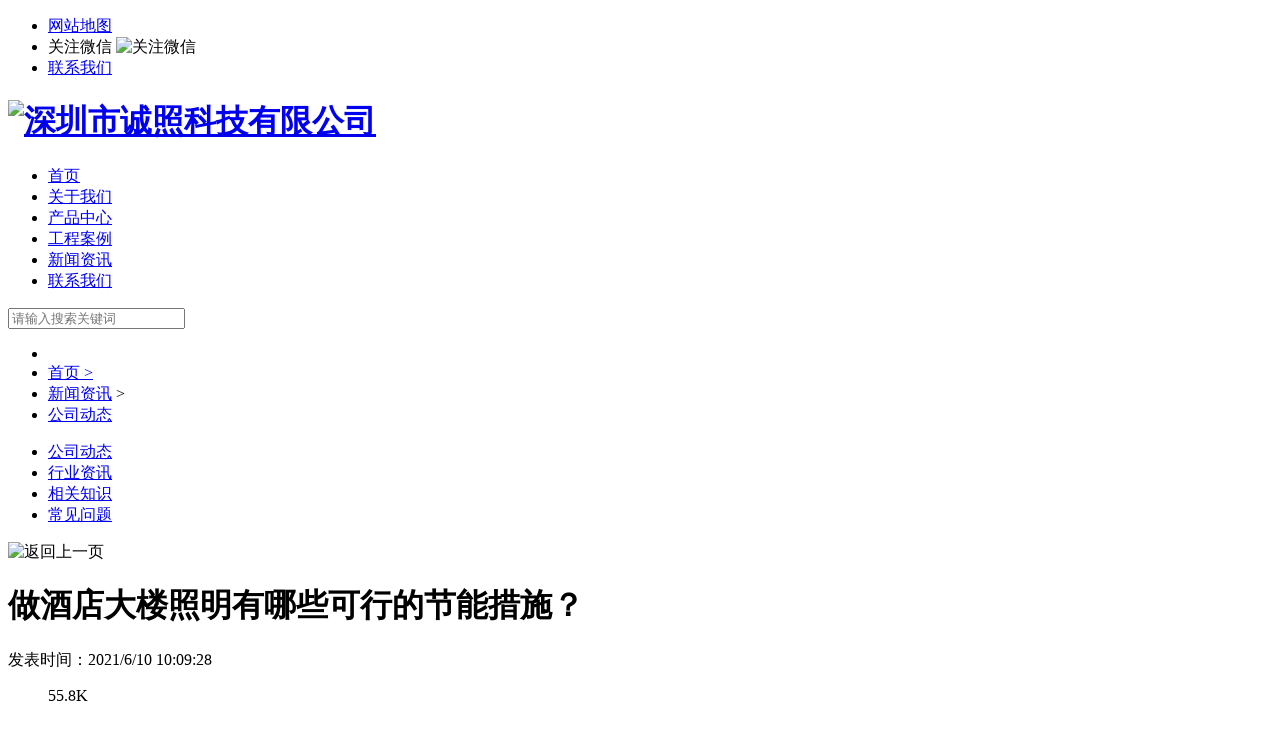

--- FILE ---
content_type: text/html; charset=utf-8
request_url: http://www.czlighting-china.com/article/newsdetail_976.html
body_size: 6170
content:


<!DOCTYPE html PUBLIC "-//W3C//DTD XHTML 1.0 Transitional//EN" "http://www.w3.org/TR/xhtml1/DTD/xhtml1-transitional.dtd">

<html xmlns="http://www.w3.org/1999/xhtml">
<head>
    <meta http-equiv="Content-Type" content="text/html; charset=utf-8" />
    <title>
        做酒店大楼照明有哪些可行的节能措施？ - 深圳市诚照科技有限公司</title>
    <meta name="keywords" content="深圳led户外亮化灯具厂家" />
    <meta name="description" content="酒店亮化、建筑亮化、景观亮化在现在已经是很普遍的现象了，我们平时可以在街上看到几乎每一栋楼都会装上LED户外亮化灯具，酒店亮化设计都有自己的特色，在大规模亮化的基础上我们更应该思考:酒店亮化应该怎么进行节能措施？" />
     <link type="text/css" rel="stylesheet" href="/css/common.css" />
    <link href="/css/style.css" rel="stylesheet" type="text/css" />
    <link href="/css/temp.css" rel="stylesheet" type="text/css" />
    <link type="text/css" rel="stylesheet" href="/css/inside.css" />

    <link rel="stylesheet" rev="stylesheet" href="/css/pshow2.css" type="text/css" />
    <link rel="stylesheet" rev="stylesheet" href="/css/base_v4.css" type="text/css" />
    <script src="/js/jquery-1.3.2.min.js" type="text/javascript"></script>
    <script type="text/javascript" src="/js/ajax.js"></script>
    <script src="/js/1.9.1jquery.min.js"></script>
    <script src="/js/cj_sdw_msw.js"></script>
</head>
<body>
    
<script type="text/javascript" src="/js/mobile.js"></script>
<script>
    function searchK() {
        var k = document.getElementById("txt_key").value;
        window.location.href = "/product/pro.aspx?k=" + encodeURI(k);
    }
</script>


<div class="wrap-header">
    <div class="header clearfix">

        <ul class="fr">

            <li><a href="/sitemap.html" target="_blank">网站地图</a></li>
            <li>关注微信 <span>
                <img src="/img/20171214144742_14200.jpg" alt="关注微信" /></span></li>
            <li><a href="/text_186.html" target="_blank">联系我们</a></li>
        </ul>
    </div>
</div>

<div class="logo">
    <div class="container clearfix">

        <h1><a href="/">
            <img src="/upload/big/20190220134634168655.jpg" alt="深圳市诚照科技有限公司" /></a></h1>

        <div class="nav clearfix" id="nav">
            <ul>
                <li><a href="/">首页</a></li>
                
                        <li><a href="/text_166.html">关于我们</a>
                           
                        </li>
                    
                        <li><a href="/product/pro.html">产品中心</a>
                           
                        </li>
                    
                        <li><a href="/list_170.html">工程案例</a>
                           
                        </li>
                    
                        <li><a href="/article/news.html">新闻资讯</a>
                           
                        </li>
                    
                        <li><a href="/text_186.html">联系我们</a>
                           
                        </li>
                    


            </ul>
        </div>

        

        <div class="search">
            <input type="text" placeholder="请输入搜索关键词" id="txt_key" /><span onclick="searchK();"></span>
        </div>

    </div>
</div>

 
    <!--content:start-->
    <div class="newsDetialsBanner mub01InpageBannerr">
        <a style='background: url(/upload/big/20190121143752189667.png) no-repeat center top;'></a>
    </div>

    <div class="dhnav">
        <div class="container clearfix">
            <ul class="dhUl fl">
                <li><a href="/"></a></li>
                <li><a href="/">首页   ></a></li>
                <li><a href="news.html">新闻资讯</a> ></li>
                <li><a href="news_264.html">公司动态</a> </li>
            </ul>
            

<ul class='dhxg fr'>
    
            <li><a href='news_264.html'>公司动态</a></li>
        
            <li><a href='news_268.html'>行业资讯</a></li>
        
            <li><a href='news_269.html'>相关知识</a></li>
        
            <li><a href='news_270.html'>常见问题</a></li>
        

</ul>

        </div>
    </div>

    <div class="mub01MainContent">

        <div class="newsDetialsArticle">
            <div class="container">
                <div class="mainCon clearfix">
                    <div class="article">
                        <!-- 返回新闻列表页 -->
                        <a onclick="self.location=document.referrer;" class="backNewsList" title="返回上一页">
                            <img src="/img/newsdetialsarticle_icon01.png" width="49"
                                height="49" alt="返回上一页" /></a>
                        <div class="conBox">
                            <div class="title">
                                <h1>做酒店大楼照明有哪些可行的节能措施？</h1>
                                <div class="share">
                                    <p>

                                        <span>发表时间：2021/6/10 10:09:28</span>
                                    </p>
                                    <ul class="clearfix">
                                        <div class="bshare-custom">
                                            <div class="bsPromo bsPromo2">
                                            </div>
                                            <a title="分享到微信" class="bshare-weixin" href="javascript:void(0);"></a><a title="分享到新浪微博"
                                                class="bshare-sinaminiblog"></a><a title="分享到i贴吧" class="bshare-itieba" href="javascript:void(0);"></a><a title="分享到豆瓣" class="bshare-douban" href="javascript:void(0);"></a><a title="更多平台"
                                                    class="bshare-more bshare-more-icon more-style-addthis"></a><span class="BSHARE_COUNT bshare-share-count"
                                                        style="float: none;">55.8K</span>
                                        </div>
                                        <script type="text/javascript" charset="utf-8" src="/js/buttonlite.js"></script>
                                        <script type="text/javascript" charset="utf-8" src="/js/bsharec0.js"></script>
                                    </ul>
                                </div>
                                <i></i>
                                <p class="label">
                                    标签：深圳led户外亮化灯具厂家
                                </p>
                            </div>
                            <div class="con">
                                <p>酒店亮化、建筑亮化、景观亮化在现在已经是很普遍的现象了，我们平时可以在街上看到几乎每一栋楼都会装上LED户外亮化灯具，酒店亮化设计都有自己的特色，在大规模亮化的基础上我们更应该思考:酒店亮化应该怎么进行节能措施？</p><p>　　1、在做酒店照明设计的时候，智能调控灯光开关时间，随时间、节日、人流控制灯具开关的时间和数量。</p><p>　　2、酒店亮化在达到需要的亮度的情况下，再进行节能设计</p><p>　　3、衡量显色性的同事采用高光效光源的照明设备。</p><p>　　做酒店大楼照明有哪些可行的节能措施？</p><p>　　4、使用不会产生眩光的照明灯具</p><p>　　5、间接或者直接的利用自然光，把人工照明和自然照明相结合。</p><p>　　6、定期维护亮化设备</p><p>　　标签：<a href="http://www.czlighting-china.com/" target="_self">深圳led户外亮化灯具厂家</a><img src="/ueditor/net/upload/image/20210226/6374995889361785168370791.png" alt="6374995889361785168370791.png"/></p><p><br/></p>
                            </div>
                        </div>
                        <div class="context clearfix">
                            <p class="prevNews bot_left">
                                
                                        <a href="newsdetail_977.html">浅谈关于户外亮化灯具需要注意哪些问题呢？</a>
                                    
                            </p>
                            <p class="NextNews bot_right">
                                
                                        <a href="newsdetail_975.html">判断线条灯的电压的方法有哪些呢？</a>
                                    
                            </p>
                        </div>
                    </div>

                </div>
            </div>
        </div>

        <!-- 相关产品 -->
        <div class="proDetailsPictures newsDetialsPictures">
            <div class="container">
                <div class="top clearfix mub01Top">
                    <a href="/product/pro.html" title="相关产品" target="_blank">
                        <h3>相关<em>产品</em><i></i></h3>
                    </a><a href="/product/pro.html" title="了解更多" target="_blank" class="more">了解更多 +</a>
                </div>
                <div class="mainCon clearfix">
                    <ul class="clearfix">
                        
                                <li>
                                    <a href="/product/prodetail_862.html" title="条形埋地灯">
                                        <span>
                                            <img src="/upload/small/thumb_100x100_20210226172806081737.png" alt="条形埋地灯" /></span>
                                        <em>条形埋地灯</em>
                                    </a>
                                </li>
                            
                                <li>
                                    <a href="/product/prodetail_859.html" title="可调角度埋地灯">
                                        <span>
                                            <img src="/upload/small/thumb_600x480_20200616163019122698.jpg" alt="可调角度埋地灯" /></span>
                                        <em>可调角度埋地灯</em>
                                    </a>
                                </li>
                            
                                <li>
                                    <a href="/product/prodetail_857.html" title="CZXQ201">
                                        <span>
                                            <img src="/upload/small/thumb_600x480_20210922092906922245.jpg" alt="CZXQ201" /></span>
                                        <em>CZXQ201</em>
                                    </a>
                                </li>
                            
                                <li>
                                    <a href="/product/prodetail_861.html" title="圆形偏光埋地灯">
                                        <span>
                                            <img src="/upload/small/thumb_500x400_20200617093218501193.png" alt="圆形偏光埋地灯" /></span>
                                        <em>圆形偏光埋地灯</em>
                                    </a>
                                </li>
                            

                        
                    </ul>
                </div>
            </div>
        </div>
    </div>
    <!--content:end-->


    <!--底部开始-->
    
<script src="/js/kefu.js" type="text/javascript"></script>
<link href="/css/qq2.css" rel="stylesheet" type="text/css" />
<div id="floatTools" class="rides-cs">
    <div class="floatL">
        <a style="display: block" id="aFloatTools_Show" class="btnOpen" title="查看在线客服" onclick="javascript:$('#divFloatToolsView').animate({width: 'show', opacity: 'show'}, 'normal',function(){ $('#divFloatToolsView').show();kf_setCookie('RightFloatShown', 0, '', '/', 'www.shopnc.net'); });$('#aFloatTools_Show').attr('style','display:none');$('#aFloatTools_Hide').attr('style','display:block');" href="javascript:void(0);">展开</a>
        <a style="display: none" id="aFloatTools_Hide" class="btnCtn" title="关闭在线客服" onclick="javascript:$('#divFloatToolsView').animate({width: 'hide', opacity: 'hide'}, 'normal',function(){ $('#divFloatToolsView').hide();kf_setCookie('RightFloatShown', 1, '', '/', 'www.shopnc.net'); });$('#aFloatTools_Show').attr('style','display:block');$('#aFloatTools_Hide').attr('style','display:none');" href="javascript:void(0);">收缩</a>
    </div>
    <div id="divFloatToolsView" class="floatR" style="display: none">
        <div class="cn">
            <h3 class="titZx">在线客服</h3>
            <ul>
                
                        <li><span>在线咨询</span>
                            <a target="_blank" href="http://wpa.qq.com/msgrd?v=3&uin=741740407&site=qq&menu=yes">
                                <img border="0" src="http://wpa.qq.com/pa?p=2:741740407:51" alt="在线咨询" title="在线咨询" /></a>
                        </li>
                    
                
            </ul>

        </div>
    </div>
</div>




<div class="wrap-footer">
    <div class="footer clearfix">
        
                <ul class="f_ul1">
                    <li><a href="/text_166.html">关于我们</a></li>
                    

                </ul>
            
                <ul class="f_ul1">
                    <li><a href="/product/pro.html">产品中心</a></li>
                    

                </ul>
            
                <ul class="f_ul1">
                    <li><a href="/list_170.html">工程案例</a></li>
                    

                </ul>
            


        <ul class="f_ul2">
            <li><a href="/text_186.html">联系我们</a></li>
            <li><em class="em1"></em><span>联系热线</span> <i>18575543088</i></li>
            <li><em class="em2"></em><span>联系邮箱</span> <i><a href="mailto:1047873635@qq.com">1047873635@qq.com</a></i></li>
            <li><em class="em3"></em><span>总部地址</span> <i>深圳市宝安区石岩街道龙腾社区光辉路32号泉宝工业区A7栋厂房201</i></li>
        </ul>

        <dl class="f_erwm">
            <dt>
                <img src="/img/20171214144742_14200.png" alt="微信公众号" /></dt>
            <dd>微信扫一扫</dd>
        </dl>
    </div>
</div>

<div class="f_icp">
    <div class="container clearfix">
        <p class="fl">
            深圳市诚照科技有限公司 All Rights Reserved      &nbsp;&nbsp;
            备案号：<a href="https://beian.miit.gov.cn/" target="_blank">粤ICP备2023124311号-1</a>
            <script type="text/javascript">document.write(unescape("%3Cspan id='cnzz_stat_icon_1279980624'%3E%3C/span%3E%3Cscript src='https://s9.cnzz.com/z_stat.php%3Fid%3D1279980624%26show%3Dpic' type='text/javascript'%3E%3C/script%3E"));</script>
        </p>

        <div class="f_yqlj fr">
            <div id="ucFooter_plPartner">

                <div class="yqlj">

                    <ul>
                        
                                <li><a href="http://www.qhtcty.com" title="西宁铁艺" target="_blank">西宁铁艺</a></li>
                            
                                <li><a href="http://www.tjdenis.com" title="天津锂电池存储箱" target="_blank">天津锂电池存储箱</a></li>
                            
                                <li><a href="http://www.mcsm17.com" title="意大利pbi浮游菌采样器" target="_blank">意大利pbi浮游菌采样器</a></li>
                            
                                <li><a href="http://www.leiguanlighting.com" title="led中华灯球" target="_blank">led中华灯球</a></li>
                            
                                <li><a href="http://www.yiqi360.com.cn" title="时代探伤仪" target="_blank">时代探伤仪</a></li>
                            
                                <li><a href="http://www.exe-dg.com/" title="曲线分板机" target="_blank">曲线分板机</a></li>
                            


                    </ul>

                    <p>友情链接 <span></span></p>
                </div>

            </div>
        </div>
    </div>
</div>
<script>
    $(".f_icp .yqlj").mouseenter(function () {
        $(this).find("ul").slideDown();
    })
    $(".f_icp .yqlj").mouseleave(function () {
        $(this).find("ul").hide();
    })
</script>

<div class="rtTop" style="display: block;">
    <h4>
        <img src="/img/top.png" width="43" height="87" alt="返回顶部" title="返回顶部" style="top: 0px;" /></h4>
</div>


<!-- JiaThis Button BEGIN -->
<script type="text/javascript" src="http://v3.jiathis.com/code/jiathis_r.js?type=left&amp;move=0&amp;btn=l3.gif" charset="utf-8"></script>
<!-- JiaThis Button END -->

    <!--底部结束-->
</body>
</html>
